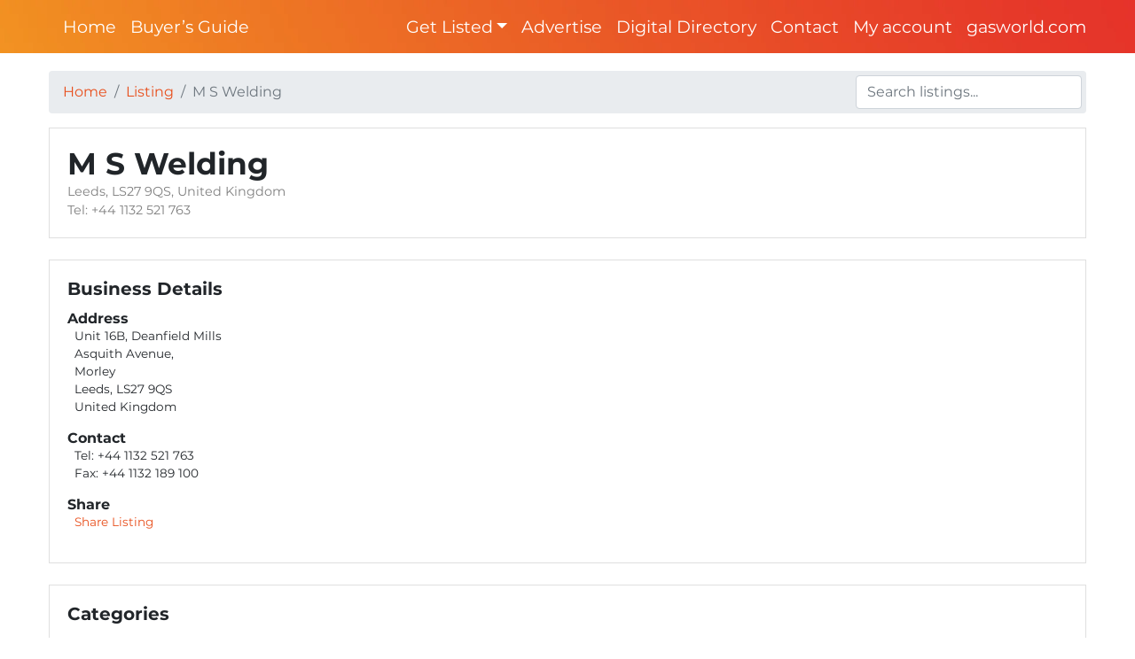

--- FILE ---
content_type: text/html; charset=UTF-8
request_url: https://gasworlddirectory.com/directory/m-s-welding/47177.details
body_size: 9804
content:
<!DOCTYPE HTML>
<html lang="en">
<head>
    <!-- HTML:HEAD - META -->
    <meta charset="UTF-8">
    <meta name="viewport" content="width=device-width, initial-scale=1, shrink-to-fit=no">

    <!-- ======================================
                 HTML:HEAD - TITLE
         ====================================== -->
    <title>Directory Listing - M S Welding</title>

    <!-- SEO -->
    <meta name="description" content="">
    <meta property="og:type" content="business.business">
    <meta property="og:title" content="M S Welding">
    <meta property="og:url" content="https://gasworlddirectory.com/directory/m-s-welding/47177.details">
    <meta property="og:description" content="">
    
    <meta property="business:contact_data:street_address" content="Unit 16B, Deanfield Mills, Asquith Avenue,, Morley">
    <meta property="business:contact_data:locality" content="Leeds">
    <meta property="business:contact_data:region" content="">
    <meta property="business:contact_data:postal_code" content="LS27 9QS">
    <meta property="business:contact_data:country_name" content="United Kingdom">
    <meta name="twitter:card" content="summary_large_image">
    <meta name="twitter:title" content="M S Welding">
    <meta name="twitter:description" content="">
    <meta name="twitter:image" content="">
    
    <!-- Links -->
    <link rel="canonical" href="https://gasworlddirectory.com/m-s-welding/47177.details" />

    <!-- ======================================
            HTML:HEAD - FavIcons
     ====================================== -->
    
        <link rel="apple-touch-icon" sizes="57x57" href="https://gasworlddirectory.com/wp-content/themes/gwdir/assets/images/favicon/apple-icon-57x57.png">
        <link rel="apple-touch-icon" sizes="60x60" href="https://gasworlddirectory.com/wp-content/themes/gwdir/assets/images/favicon/apple-icon-60x60.png">
        <link rel="apple-touch-icon" sizes="72x72" href="https://gasworlddirectory.com/wp-content/themes/gwdir/assets/images/favicon/apple-icon-72x72.png">
        <link rel="apple-touch-icon" sizes="76x76" href="https://gasworlddirectory.com/wp-content/themes/gwdir/assets/images/favicon/apple-icon-76x76.png">
        <link rel="apple-touch-icon" sizes="114x114" href="https://gasworlddirectory.com/wp-content/themes/gwdir/assets/images/favicon/apple-icon-114x114.png">
        <link rel="apple-touch-icon" sizes="120x120" href="https://gasworlddirectory.com/wp-content/themes/gwdir/assets/images/favicon/apple-icon-120x120.png">
        <link rel="apple-touch-icon" sizes="144x144" href="https://gasworlddirectory.com/wp-content/themes/gwdir/assets/images/favicon/apple-icon-144x144.png">
        <link rel="apple-touch-icon" sizes="152x152" href="https://gasworlddirectory.com/wp-content/themes/gwdir/assets/images/favicon/apple-icon-152x152.png">
        <link rel="apple-touch-icon" sizes="180x180" href="https://gasworlddirectory.com/wp-content/themes/gwdir/assets/images/favicon/apple-icon-180x180.png">
        <link rel="icon" type="image/png" sizes="192x192"  href="https://gasworlddirectory.com/wp-content/themes/gwdir/assets/images/favicon/android-icon-192x192.png">
        <link rel="icon" type="image/png" sizes="32x32" href="https://gasworlddirectory.com/wp-content/themes/gwdir/assets/images/favicon/favicon-32x32.png">
        <link rel="icon" type="image/png" sizes="96x96" href="https://gasworlddirectory.com/wp-content/themes/gwdir/assets/images/favicon/favicon-96x96.png">
        <link rel="icon" type="image/png" sizes="16x16" href="https://gasworlddirectory.com/wp-content/themes/gwdir/assets/images/favicon/favicon-16x16.png">
        <link rel="manifest" href="https://gasworlddirectory.com/wp-content/themes/gwdir/assets/images/favicon/manifest.json">
        <meta name="msapplication-TileColor" content="#241D2F">
        <meta name="msapplication-TileImage" content="/ms-icon-144x144.png">
    
    <!-- ======================================
                HTML:HEAD - Stylesheets (CSS)
         ====================================== -->
    <link rel="stylesheet" type="text/css" href="https://gasworlddirectory.com/wp-content/themes/gwdir/assets/css/fix.css?c=1747400258" media='all'/>
<link rel="stylesheet" type="text/css" href="https://gasworlddirectory.com/wp-content/themes/gwdir/style.css?c=1689587096" media='all'/>

    <!-- ======================================
                HTML:HEAD - Google Analytics
         ====================================== -->
    <!-- Global site tag (gtag.js) - Google Analytics -->
<script async src="https://www.googletagmanager.com/gtag/js?id=UA-6432112-9" type="a68f990ee1d2d70be9414321-text/javascript"></script>
<script async src="https://www.googletagmanager.com/gtag/js?id=G-37FVPD5EFM" type="a68f990ee1d2d70be9414321-text/javascript"></script>
<script type="a68f990ee1d2d70be9414321-text/javascript">'use strict';window.dataLayer=window.dataLayer||[];function gtag(){dataLayer.push(arguments)}gtag('js',new Date),gtag('config','UA-6432112-9'),gtag('config','UA-6432112-1'),gtag('config','G-37FVPD5EFM');</script>

<!-- Google Tag Manager -->
<script type="a68f990ee1d2d70be9414321-text/javascript">(function(w,d,s,l,i){w[l]=w[l]||[];w[l].push({'gtm.start':
new Date().getTime(),event:'gtm.js'});var f=d.getElementsByTagName(s)[0],
j=d.createElement(s),dl=l!='dataLayer'?'&l='+l:'';j.async=true;j.src=
'https://www.googletagmanager.com/gtm.js?id='+i+dl;f.parentNode.insertBefore(j,f);
})(window,document,'script','dataLayer','GTM-PM5965S');</script>
<!-- End Google Tag Manager -->

    <!-- ======================================
                HTML:HEAD - IF IE9 HTML5JS
         ====================================== -->
    <!--[if lt IE 9]>
    <script type="text/javascript" src="https://cdnjs.cloudflare.com/ajax/libs/html5shiv/3.7.3/html5shiv.min.js"></script>
    <script type="text/javascript" src="https://cdnjs.cloudflare.com/ajax/libs/es6-shim/0.35.3/es6-shim.min.js"></script>
    <![endif]-->
	
	<!-- LeadForensics -->
	<script type="a68f990ee1d2d70be9414321-text/javascript" src="https://secure.vols7feed.com/js/150010.js"></script>
	<noscript><img src="https://secure.vols7feed.com/150010.png" style="display:none;" /></noscript>

    <!-- Directory-Object -->
    <script type="a68f990ee1d2d70be9414321-text/javascript">
        window.gwdir = {
            xhrCache: {},
            autoComplete: {},
            responsive: {
                padding: 0
            }
        }
    </script>

    <meta name='robots' content='max-image-preview:large' />
	<style>img:is([sizes="auto" i], [sizes^="auto," i]) { contain-intrinsic-size: 3000px 1500px }</style>
	<link rel='stylesheet' id='woocommerce-pdf-frontend-css-css' href='https://gasworlddirectory.com/wp-content/plugins/woocommerce-pdf-invoice/assets/css/woocommerce-pdf-frontend-css.css?ver=4.17.2' type='text/css' media='all' />
<link rel='stylesheet' id='wp-block-library-css' href='https://gasworlddirectory.com/wp-includes/css/dist/block-library/style.min.css?ver=6.8.3' type='text/css' media='all' />
<style id='classic-theme-styles-inline-css' type='text/css'>
/*! This file is auto-generated */
.wp-block-button__link{color:#fff;background-color:#32373c;border-radius:9999px;box-shadow:none;text-decoration:none;padding:calc(.667em + 2px) calc(1.333em + 2px);font-size:1.125em}.wp-block-file__button{background:#32373c;color:#fff;text-decoration:none}
</style>
<style id='global-styles-inline-css' type='text/css'>
:root{--wp--preset--aspect-ratio--square: 1;--wp--preset--aspect-ratio--4-3: 4/3;--wp--preset--aspect-ratio--3-4: 3/4;--wp--preset--aspect-ratio--3-2: 3/2;--wp--preset--aspect-ratio--2-3: 2/3;--wp--preset--aspect-ratio--16-9: 16/9;--wp--preset--aspect-ratio--9-16: 9/16;--wp--preset--color--black: #000000;--wp--preset--color--cyan-bluish-gray: #abb8c3;--wp--preset--color--white: #ffffff;--wp--preset--color--pale-pink: #f78da7;--wp--preset--color--vivid-red: #cf2e2e;--wp--preset--color--luminous-vivid-orange: #ff6900;--wp--preset--color--luminous-vivid-amber: #fcb900;--wp--preset--color--light-green-cyan: #7bdcb5;--wp--preset--color--vivid-green-cyan: #00d084;--wp--preset--color--pale-cyan-blue: #8ed1fc;--wp--preset--color--vivid-cyan-blue: #0693e3;--wp--preset--color--vivid-purple: #9b51e0;--wp--preset--gradient--vivid-cyan-blue-to-vivid-purple: linear-gradient(135deg,rgba(6,147,227,1) 0%,rgb(155,81,224) 100%);--wp--preset--gradient--light-green-cyan-to-vivid-green-cyan: linear-gradient(135deg,rgb(122,220,180) 0%,rgb(0,208,130) 100%);--wp--preset--gradient--luminous-vivid-amber-to-luminous-vivid-orange: linear-gradient(135deg,rgba(252,185,0,1) 0%,rgba(255,105,0,1) 100%);--wp--preset--gradient--luminous-vivid-orange-to-vivid-red: linear-gradient(135deg,rgba(255,105,0,1) 0%,rgb(207,46,46) 100%);--wp--preset--gradient--very-light-gray-to-cyan-bluish-gray: linear-gradient(135deg,rgb(238,238,238) 0%,rgb(169,184,195) 100%);--wp--preset--gradient--cool-to-warm-spectrum: linear-gradient(135deg,rgb(74,234,220) 0%,rgb(151,120,209) 20%,rgb(207,42,186) 40%,rgb(238,44,130) 60%,rgb(251,105,98) 80%,rgb(254,248,76) 100%);--wp--preset--gradient--blush-light-purple: linear-gradient(135deg,rgb(255,206,236) 0%,rgb(152,150,240) 100%);--wp--preset--gradient--blush-bordeaux: linear-gradient(135deg,rgb(254,205,165) 0%,rgb(254,45,45) 50%,rgb(107,0,62) 100%);--wp--preset--gradient--luminous-dusk: linear-gradient(135deg,rgb(255,203,112) 0%,rgb(199,81,192) 50%,rgb(65,88,208) 100%);--wp--preset--gradient--pale-ocean: linear-gradient(135deg,rgb(255,245,203) 0%,rgb(182,227,212) 50%,rgb(51,167,181) 100%);--wp--preset--gradient--electric-grass: linear-gradient(135deg,rgb(202,248,128) 0%,rgb(113,206,126) 100%);--wp--preset--gradient--midnight: linear-gradient(135deg,rgb(2,3,129) 0%,rgb(40,116,252) 100%);--wp--preset--font-size--small: 13px;--wp--preset--font-size--medium: 20px;--wp--preset--font-size--large: 36px;--wp--preset--font-size--x-large: 42px;--wp--preset--spacing--20: 0.44rem;--wp--preset--spacing--30: 0.67rem;--wp--preset--spacing--40: 1rem;--wp--preset--spacing--50: 1.5rem;--wp--preset--spacing--60: 2.25rem;--wp--preset--spacing--70: 3.38rem;--wp--preset--spacing--80: 5.06rem;--wp--preset--shadow--natural: 6px 6px 9px rgba(0, 0, 0, 0.2);--wp--preset--shadow--deep: 12px 12px 50px rgba(0, 0, 0, 0.4);--wp--preset--shadow--sharp: 6px 6px 0px rgba(0, 0, 0, 0.2);--wp--preset--shadow--outlined: 6px 6px 0px -3px rgba(255, 255, 255, 1), 6px 6px rgba(0, 0, 0, 1);--wp--preset--shadow--crisp: 6px 6px 0px rgba(0, 0, 0, 1);}:where(.is-layout-flex){gap: 0.5em;}:where(.is-layout-grid){gap: 0.5em;}body .is-layout-flex{display: flex;}.is-layout-flex{flex-wrap: wrap;align-items: center;}.is-layout-flex > :is(*, div){margin: 0;}body .is-layout-grid{display: grid;}.is-layout-grid > :is(*, div){margin: 0;}:where(.wp-block-columns.is-layout-flex){gap: 2em;}:where(.wp-block-columns.is-layout-grid){gap: 2em;}:where(.wp-block-post-template.is-layout-flex){gap: 1.25em;}:where(.wp-block-post-template.is-layout-grid){gap: 1.25em;}.has-black-color{color: var(--wp--preset--color--black) !important;}.has-cyan-bluish-gray-color{color: var(--wp--preset--color--cyan-bluish-gray) !important;}.has-white-color{color: var(--wp--preset--color--white) !important;}.has-pale-pink-color{color: var(--wp--preset--color--pale-pink) !important;}.has-vivid-red-color{color: var(--wp--preset--color--vivid-red) !important;}.has-luminous-vivid-orange-color{color: var(--wp--preset--color--luminous-vivid-orange) !important;}.has-luminous-vivid-amber-color{color: var(--wp--preset--color--luminous-vivid-amber) !important;}.has-light-green-cyan-color{color: var(--wp--preset--color--light-green-cyan) !important;}.has-vivid-green-cyan-color{color: var(--wp--preset--color--vivid-green-cyan) !important;}.has-pale-cyan-blue-color{color: var(--wp--preset--color--pale-cyan-blue) !important;}.has-vivid-cyan-blue-color{color: var(--wp--preset--color--vivid-cyan-blue) !important;}.has-vivid-purple-color{color: var(--wp--preset--color--vivid-purple) !important;}.has-black-background-color{background-color: var(--wp--preset--color--black) !important;}.has-cyan-bluish-gray-background-color{background-color: var(--wp--preset--color--cyan-bluish-gray) !important;}.has-white-background-color{background-color: var(--wp--preset--color--white) !important;}.has-pale-pink-background-color{background-color: var(--wp--preset--color--pale-pink) !important;}.has-vivid-red-background-color{background-color: var(--wp--preset--color--vivid-red) !important;}.has-luminous-vivid-orange-background-color{background-color: var(--wp--preset--color--luminous-vivid-orange) !important;}.has-luminous-vivid-amber-background-color{background-color: var(--wp--preset--color--luminous-vivid-amber) !important;}.has-light-green-cyan-background-color{background-color: var(--wp--preset--color--light-green-cyan) !important;}.has-vivid-green-cyan-background-color{background-color: var(--wp--preset--color--vivid-green-cyan) !important;}.has-pale-cyan-blue-background-color{background-color: var(--wp--preset--color--pale-cyan-blue) !important;}.has-vivid-cyan-blue-background-color{background-color: var(--wp--preset--color--vivid-cyan-blue) !important;}.has-vivid-purple-background-color{background-color: var(--wp--preset--color--vivid-purple) !important;}.has-black-border-color{border-color: var(--wp--preset--color--black) !important;}.has-cyan-bluish-gray-border-color{border-color: var(--wp--preset--color--cyan-bluish-gray) !important;}.has-white-border-color{border-color: var(--wp--preset--color--white) !important;}.has-pale-pink-border-color{border-color: var(--wp--preset--color--pale-pink) !important;}.has-vivid-red-border-color{border-color: var(--wp--preset--color--vivid-red) !important;}.has-luminous-vivid-orange-border-color{border-color: var(--wp--preset--color--luminous-vivid-orange) !important;}.has-luminous-vivid-amber-border-color{border-color: var(--wp--preset--color--luminous-vivid-amber) !important;}.has-light-green-cyan-border-color{border-color: var(--wp--preset--color--light-green-cyan) !important;}.has-vivid-green-cyan-border-color{border-color: var(--wp--preset--color--vivid-green-cyan) !important;}.has-pale-cyan-blue-border-color{border-color: var(--wp--preset--color--pale-cyan-blue) !important;}.has-vivid-cyan-blue-border-color{border-color: var(--wp--preset--color--vivid-cyan-blue) !important;}.has-vivid-purple-border-color{border-color: var(--wp--preset--color--vivid-purple) !important;}.has-vivid-cyan-blue-to-vivid-purple-gradient-background{background: var(--wp--preset--gradient--vivid-cyan-blue-to-vivid-purple) !important;}.has-light-green-cyan-to-vivid-green-cyan-gradient-background{background: var(--wp--preset--gradient--light-green-cyan-to-vivid-green-cyan) !important;}.has-luminous-vivid-amber-to-luminous-vivid-orange-gradient-background{background: var(--wp--preset--gradient--luminous-vivid-amber-to-luminous-vivid-orange) !important;}.has-luminous-vivid-orange-to-vivid-red-gradient-background{background: var(--wp--preset--gradient--luminous-vivid-orange-to-vivid-red) !important;}.has-very-light-gray-to-cyan-bluish-gray-gradient-background{background: var(--wp--preset--gradient--very-light-gray-to-cyan-bluish-gray) !important;}.has-cool-to-warm-spectrum-gradient-background{background: var(--wp--preset--gradient--cool-to-warm-spectrum) !important;}.has-blush-light-purple-gradient-background{background: var(--wp--preset--gradient--blush-light-purple) !important;}.has-blush-bordeaux-gradient-background{background: var(--wp--preset--gradient--blush-bordeaux) !important;}.has-luminous-dusk-gradient-background{background: var(--wp--preset--gradient--luminous-dusk) !important;}.has-pale-ocean-gradient-background{background: var(--wp--preset--gradient--pale-ocean) !important;}.has-electric-grass-gradient-background{background: var(--wp--preset--gradient--electric-grass) !important;}.has-midnight-gradient-background{background: var(--wp--preset--gradient--midnight) !important;}.has-small-font-size{font-size: var(--wp--preset--font-size--small) !important;}.has-medium-font-size{font-size: var(--wp--preset--font-size--medium) !important;}.has-large-font-size{font-size: var(--wp--preset--font-size--large) !important;}.has-x-large-font-size{font-size: var(--wp--preset--font-size--x-large) !important;}
:where(.wp-block-post-template.is-layout-flex){gap: 1.25em;}:where(.wp-block-post-template.is-layout-grid){gap: 1.25em;}
:where(.wp-block-columns.is-layout-flex){gap: 2em;}:where(.wp-block-columns.is-layout-grid){gap: 2em;}
:root :where(.wp-block-pullquote){font-size: 1.5em;line-height: 1.6;}
</style>
<link rel='stylesheet' id='wc-aelia-cs-frontend-css' href='https://gasworlddirectory.com/wp-content/plugins/woocommerce-aelia-currencyswitcher/src/design/css/frontend.css?ver=5.2.6.250212' type='text/css' media='all' />
<link rel='stylesheet' id='woocommerce-layout-css' href='https://gasworlddirectory.com/wp-content/plugins/woocommerce/assets/css/woocommerce-layout.css?ver=10.1.3' type='text/css' media='all' />
<link rel='stylesheet' id='woocommerce-smallscreen-css' href='https://gasworlddirectory.com/wp-content/plugins/woocommerce/assets/css/woocommerce-smallscreen.css?ver=10.1.3' type='text/css' media='only screen and (max-width: 768px)' />
<link rel='stylesheet' id='woocommerce-general-css' href='https://gasworlddirectory.com/wp-content/plugins/woocommerce/assets/css/woocommerce.css?ver=10.1.3' type='text/css' media='all' />
<style id='woocommerce-inline-inline-css' type='text/css'>
.woocommerce form .form-row .required { visibility: visible; }
</style>
<link rel='stylesheet' id='brands-styles-css' href='https://gasworlddirectory.com/wp-content/plugins/woocommerce/assets/css/brands.css?ver=10.1.3' type='text/css' media='all' />
	<noscript><style>.woocommerce-product-gallery{ opacity: 1 !important; }</style></noscript>
			<style type="text/css" id="wp-custom-css">
			#myAccountDropdown { display: none; }

.woocommerce {
	.col-1,
	.col-2 {
		max-width: 100%;
	}
}

.woocommerce {
	.woocommerce-MyAccount-navigation,
	.woocommerce-MyAccount-content {
		flex: 1 1 48%;
		max-width: 48%;
		
		@media(max-width: 768.99px) {
			flex: 1 1 100%;
			max-width: 100%;
		}
	}
	
	&:has(.woocommerce-MyAccount-navigation) {
		display: flex;
		flex-direction: row;
		align-items: flex-start;
		justify-content: space-between;
	}
	
	.form-row {
		display: block;
	}
}

.woocommerce-product-gallery {
	opacity: 1 !important;
}		</style>
		</head>
<body class=" ">
<!-- Google Tag Manager (noscript) -->
<noscript><iframe src="https://www.googletagmanager.com/ns.html?id=GTM-PM5965S"
height="0" width="0" style="display:none;visibility:hidden"></iframe></noscript>
<!-- End Google Tag Manager (noscript) -->

<!-- Navigation -->
<nav class="navbar navbar-expand-lg navbar-directory navbar-static-top ">
    <a class="navbar-brand" href="/" title="home">
        <span class="d-block d-lg-none"><b>gas</b>world Directory</span>
    </a>

    <button class="navbar-toggler ml-auto" type="button" data-toggle="collapse" data-target="#gwdirnav" aria-controls="gwdirnav" aria-expanded="false" aria-label="Toggle navigation">
        <span class="navbar-toggler-icon"></span>
    </button>

    <div class="container">
        <div class="collapse navbar-collapse" id="gwdirnav">

            <ul class="navbar-nav mr-auto">
                                <li class="nav-item">
                    <a class="nav-link" href="https://gasworlddirectory.com" title="Home">Home</a>
                </li>
                                <li class="nav-item">
                    <a class='nav-link' href='/?dtype=nabg' title='Switch to the Buyer’s Guide'>Buyer’s Guide</a>                </li>
            </ul>


            <ul id="menu-directory" class="nav navbar-nav ml-auto"><li itemscope="itemscope" itemtype="https://www.schema.org/SiteNavigationElement" id="menu-item-5423" class="menu-item menu-item-type-custom menu-item-object-custom menu-item-has-children dropdown menu-item-5423 nav-item"><a title="Get Listed" href="#" data-toggle="dropdown" aria-haspopup="true" aria-expanded="false" class="dropdown-toggle nav-link" id="menu-item-dropdown-5423">Get Listed</a>
<ul class="dropdown-menu" aria-labelledby="menu-item-dropdown-5423" role="menu">
	<li itemscope="itemscope" itemtype="https://www.schema.org/SiteNavigationElement" id="menu-item-8392" class="menu-item menu-item-type-post_type menu-item-object-page menu-item-8392 nav-item"><a title="Get Listed" href="https://gasworlddirectory.com/get-listed/" class="dropdown-item">Get Listed</a></li>
	<li itemscope="itemscope" itemtype="https://www.schema.org/SiteNavigationElement" id="menu-item-8426" class="menu-item menu-item-type-post_type menu-item-object-page menu-item-8426 nav-item"><a title="Print Edition" href="https://gasworlddirectory.com/print-edition/" class="dropdown-item">Print Edition</a></li>
	<li itemscope="itemscope" itemtype="https://www.schema.org/SiteNavigationElement" id="menu-item-8394" class="menu-item menu-item-type-post_type menu-item-object-page menu-item-8394 nav-item"><a title="Enquire Now" href="https://gasworlddirectory.com/enquire-now/" class="dropdown-item">Enquire Now</a></li>
</ul>
</li>
<li itemscope="itemscope" itemtype="https://www.schema.org/SiteNavigationElement" id="menu-item-11995" class="menu-item menu-item-type-custom menu-item-object-custom menu-item-11995 nav-item"><a title="Advertise" href="https://www.gasworld.com/advertise/media-guides/" class="nav-link">Advertise</a></li>
<li itemscope="itemscope" itemtype="https://www.schema.org/SiteNavigationElement" id="menu-item-10260" class="menu-item menu-item-type-custom menu-item-object-custom menu-item-10260 nav-item"><a title="Digital Directory" href="https://www.gasworld.com/story/global-directory-2025-26/" class="nav-link">Digital Directory</a></li>
<li itemscope="itemscope" itemtype="https://www.schema.org/SiteNavigationElement" id="menu-item-8414" class="menu-item menu-item-type-post_type menu-item-object-page menu-item-8414 nav-item"><a title="Contact" href="https://gasworlddirectory.com/contact/" class="nav-link">Contact</a></li>
<li itemscope="itemscope" itemtype="https://www.schema.org/SiteNavigationElement" id="menu-item-13406" class="menu-item menu-item-type-post_type menu-item-object-page menu-item-13406 nav-item"><a title="My account" href="https://gasworlddirectory.com/my-account/" class="nav-link">My account</a></li>
<li itemscope="itemscope" itemtype="https://www.schema.org/SiteNavigationElement" id="menu-item-7377" class="menu-item menu-item-type-custom menu-item-object-custom menu-item-7377 nav-item"><a title="gasworld.com" href="https://gasworld.com/" class="nav-link">gasworld.com</a></li>
</ul>
                            <ul class="navbar-nav">
                    <li class="nav-item dropdown ">
                        <a class="nav-link dropdown-toggle no-underline" href="#" id="myAccountDropdown" data-toggle="dropdown" aria-haspopup="true" aria-expanded="false">
                            <i class="fal fa-user"></i>                         </a>
                        <div class="dropdown-menu dropdown-menu-right span-underline" aria-labelledby="myAccountDropdown">
                                                            <a class="dropdown-item" href="/my-account/login"><i class="fal fa-sign-in-alt"></i> <span>Sign in</span></a>
                                                                <a class="dropdown-item" href="/my-account/register"><i class="fal fa-user-plus"></i> <span>Register</span></a>
                                                                                    </div>
                    </li>
                </ul>
                    </div>
    </div>
</nav>


<div role="main" class="container">
    <!-- Breadcrumbs -->
    <section class="listing">
        <nav aria-label="breadcrumb">
            <ol class="breadcrumb">
                <li class="breadcrumb-item"><a href="/" title="Home">Home</a></li>
                <li class="breadcrumb-item" aria-current="page"><a href="/search/" title="Listings & Search">Listing</a></li>
                <li class="breadcrumb-item breadcrumb-item-name active" aria-current="page">M S Welding</li>
                <li class="breadcrumb-item-input-right">
                    <div class="breadcrumb-item-relative">
                        <form action="/search/" method="GET">
                            <input type="text" class="form-control" id="fp-input-search" name="qkeyword" title="Search Listings" data-search-position="listing" placeholder="Search listings..." data-autocomplete-menuclass="autocomplete-suggestion--search">
                            <i class="fas fa-spinner fa-pulse fa-breadcrumb-search--loader collapse" aria-label="Fetching results..." id="fa-input-search--loader"></i>
                        </form>
                    </div>
                </li>
            </ol>
        </nav>
    </section>

    <div class="listing" data-listingid="2333">
        <!-- Header -->
        
        <!-- Listing-Header -->
        
<div class="listing--header">
    <div class="card mb-4">
        <div class="card-body">
            <div class="row">
                <!-- Logo -->
                
                <!-- Description & Address -->
                <div class="col-12 col-md-9 mb-2 mb-md-0">
                    <div class="listing--header-info">
                        <h1 class="m-0"><b>M S Welding</b></h1>
                        <p class="addressline">Leeds, LS27 9QS, United Kingdom</p>
                        <p class="addressline">Tel: +44 1132 521 763</p>
                                            </div>
                </div>

                <!-- Call To Action -->
                <div class="col-12 col-md-3 mb-2 mb-md-0">
                    <div class="listing--header-cta">
                                                                    </div>
                </div>
            </div>
        </div>
    </div>
</div>
        <!-- Content & Description -->

        <!-- Panels -->
        <div class="row">
            <div class="collapse">
                <div class="card mb-4">
                    <div class="card-body" id="listing-description">
                        <h5 class="card-title text-bold">M S Welding</h5>
                                            </div>
                </div>
            </div>

            <div class="col-12 col-lg-12 col-xl-12">
                <div class="card mb-4">
                    <div class="card-body" id="listing-details">
                        <h5 class="card-title text-bold">Business Details</h5>
                        <div class="listing--details">
                            <div class="row equal">
                                <div class="col-12 col-md-12">
                                    <div class="listing-details-block">
                                        <h5>Address</h5>
                                        <ul class="listing-details-block--list">
                                            <li>Unit 16B, Deanfield Mills</li><li>Asquith Avenue,</li><li>Morley</li><li>Leeds, LS27 9QS</li><li>United Kingdom</li>                                        </ul>
                                    </div>

                                    <!-- Contact -->
                                                                        <div class="listing-details-block">
                                        <h5>Contact</h5>
                                        <ul class="listing-details-block--list">
                                            <li>Tel: +44 1132 521 763<li><li>Fax: +44 1132 189 100<li>                                        </ul>
                                    </div>
                                    
                                    <!-- SocialMedia -->
                                    
                                    <!-- Share -->
                                    <div class="listing-details-block">
                                        <h5>Share</h5>
                                        <ul class="listing-details-block--list">
                                            <li><a href="#gwd-listing-modal-share" data-toggle="modal" data-listing-share="shareListing">Share Listing</a></li>

                                                                                    </ul>
                                    </div>
                                </div>

                                                            </div>
                        </div>
                    </div>
                </div>
            </div>
        </div>

        <!-- Media -->
        <div class="row ">
            <!-- Images -->
            
            <!-- Videos -->
            
            <!-- Files -->
                    </div>

        <!-- Categories -->
                <div class="row mb-3">
            <div class="col-12">
                <div class="card">
                    <div class="card-body">
                        <h5 class="card-title text-bold">Categories</h5>
                        <div class='row'><div class='col-md-3 text-bold'>Gas Supplier</div><div class='col-md-8'><ul class='list-inline list-comma'><li class='list-inline-item list-category-item'><a href='https://gasworlddirectory.com/search/?catId=5319' title='Gas Distributor' target='_self'>Gas Distributor</a></li></ul></div></div><div class='row'><div class='col-md-3 text-bold'>Gas Types</div><div class='col-md-8'><ul class='list-inline list-comma'><li class='list-inline-item list-category-item'><a href='https://gasworlddirectory.com/search/?catId=5098' title='Acetylene' target='_self'>Acetylene</a></li><li class='list-inline-item list-category-item'><a href='https://gasworlddirectory.com/search/?catId=5356' title='Welding Gases' target='_self'>Welding Gases</a></li></ul></div></div><div class='row'><div class='col-md-3 text-bold'>Region</div><div class='col-md-8'><ul class='list-inline list-comma'><li class='list-inline-item list-category-item'><a href='https://gasworlddirectory.com/search/?catId=4973' title='Western Europe' target='_self'>Western Europe</a></li></ul></div></div>                    </div>
                </div>
            </div>
        </div>
        
        <!-- Listing-Footer -->
            </div>
</div>

<!-- Listing Additions -->
<!-- Listings Sharing Modal -->
<div class="modal fade" id="gwd-listing-modal-share" tabindex="-1" role="dialog" aria-labelledby="gwd-listing-modal-share" aria-hidden="true">
    <div class="modal-dialog" role="document">
        <div class="modal-content">
            <div class="modal-header">
                <h5 class="modal-title" id="gwd-listing-modal-share">Share M S Welding</h5>
                <button type="button" class="close" data-dismiss="modal" aria-label="Close">
                    <span aria-hidden="true">&times;</span>
                </button>
            </div>
            <div class="modal-body">
                <form id="gwi-listing-modal-share-form" data-form-action="listing/shareListing" data-form-listingid="2333" data-form-directorytype="directory">
                    <div class="form-group required">
                        <label for="share_your_name">Your name</label>
                        <input type="text" class="form-control" id="share_your_name" name="share_your_name" placeholder="Firstname Lastname" required>
                    </div>
                    <div class="form-group required">
                        <label for="share_your_email">Your email address</label>
                        <input type="email" class="form-control" id="share_your_email" name="share_your_email" placeholder="first.last@gasworld.com" required>
                    </div>
                    <div class="form-group required">
                        <label for="share_recipient_email">Recipient’s email address</label>
                        <input type="email" class="form-control" id="share_recipient_email" name="share_recipient_email" placeholder="jane.doe@gasworld.com" required>
                    </div>
                    <div class="form-group required">
                        <label for="share_recipient_message">Your Message</label>
                        <textarea class="form-control" id="share_recipient_email" name="share_recipient_message" placeholder="" rows="5" required></textarea>
                    </div>
                    <button type="submit" class="btn btn-primary">Submit</button>
                </form>
            </div>
        </div>
    </div>
</div><!-- Listings Sharing Modal -->
<div class="modal fade" id="gwd-listing-modal-contact" tabindex="-1" role="dialog" aria-labelledby="gwd-listing-modal-contact" aria-hidden="true">
    <div class="modal-dialog" role="document">
        <div class="modal-content">
            <div class="modal-header">
                <h5 class="modal-title" id="gwd-listing-modal-contact-head">Contact M S Welding</h5>
                <button type="button" class="close" data-dismiss="modal" aria-label="Close">
                    <span aria-hidden="true">&times;</span>
                </button>
            </div>
            <div class="modal-body">
                <form id="gwi-listing-modal-contact-form" data-form-action="listing/contactCompany" data-form-listingid="2333" data-form-directorytype="directory">
                    <div class="form-group required">
                        <label for="contact_company_name">Name</label>
                        <input type="text" class="form-control" id="contact_company_name" name="contact_company_name" placeholder="Firstname Lastname" required>
                    </div>
                    <div class="form-group required">
                        <label for="contact_company_email">E-Mail Address</label>
                        <input type="email" class="form-control" id="contact_company_email" name="contact_company_email" placeholder="first.last@gasworld.com" required>
                    </div>
                    <div class="form-group">
                        <label for="contact_company_company">Company</label>
                        <input type="text" class="form-control" id="contact_company_company" name="contact_company_company" placeholder="">
                    </div>
                    <div class="form-group">
                        <label for="contact_company_phoneno">Phone No.</label>
                        <input type="text" class="form-control" id="contact_company_phoneno" name="contact_company_phoneno" placeholder="">
                    </div>
                    <div class="form-group">
                        <label for="contact_company_request">Request</label>
                        <select id="contact_company_request" class="form-control" name="contact_company_request">
                            <option value="Make an enquiry" selected>Make an enquiry</option>
                            <option value="Request a catalogue">Request a catalogue</option>
                            <option value="Get a quote">Get a quote</option>
                        </select>
                    </div>
                    <div class="form-group required">
                        <label for="share_recipient_message">Your Message</label>
                        <textarea class="form-control" id="contact_company_message" name="contact_company_message" placeholder="" rows="5" required></textarea>
                    </div>
                    <div class="form-group">
            <div class="h-captcha" data-sitekey="88baa535-ba69-4c65-ad3b-3c3650844a44"></div>
        </div>                    <button type="submit" class="btn btn-primary">Contact Company</button>
                </form>
                <script src="https://www.hCaptcha.com/1/api.js" async defer type="a68f990ee1d2d70be9414321-text/javascript"></script>            </div>
        </div>
    </div>
</div>
<!-- Backdrop -->
<div id="gw-backdrop" class="gw-backdrop "></div>

<!-- Overlay Loader -->
<div id="gw-loader" class="gw-loader">
    <div class="gw-loader--wrapper">
        <div class="fa-3x">
            <i class="fas fa-circle-notch fa-spin"></i>
            Please wait...
            <span class="gw-loader--close">
                <a href="#/" data-gw-loader="close">Close</a>
            </span>
        </div>
    </div>
</div>

<!-- Back To Top -->
<div id="gw-backtotop" class="gw-backtotop">
    <a href="#" title="Click here to scroll back to the top!">
        <i class="fas fa-chevron-circle-up fa-3x"></i>
    </a>
</div>

<!-- Footer -->
<footer class="footer-directory p-4">
    <div class="container">
        <div class="row">
            <!-- Organiser Details -->
            <div class="col-md-4">
                <h3>About</h3>

                <!-- Logo -->
                <a href="https://gasworld.com/" title="gasworld.com">
                    <img src="https://gasworlddirectory.com/wp-content/themes/gwdir/assets/images/gasworld-logo-web.png" alt="gw-logo" class="img-fluid">
                </a>

                <!-- Break -->
                <br>

                <p>
                                            An all-inclusive, worldwide guide to the industrial gas market.
                        Find the information of companies across the globe for every
                        industrial gas sector.
                                    </p>

                <p>
                    <a href="https://gasworld.com/" title="gasworld website"><b>gas</b>world.com</a>
                </p>
            </div>

            <!-- Contacts -->
            <div class="col-md-4">
                <h3>Contacts</h3>

                <!-- E-Mail -->
                <div class="row contact-text">
                    <div class="col-12 col-lg-3">Email:</div>
                    <div class="col-12 col-lg-9"><a href="/cdn-cgi/l/email-protection#c1a8afa7ae81a6a0b2b6aeb3ada5efa2aeac" title='Email the Recipient'><span class="__cf_email__" data-cfemail="95fcfbf3fad5f2f4e6e2fae7f9f1bbf6faf8">[email&#160;protected]</span></a><br></div>
                    <div class="clearfix"></div>
                </div>

                <!-- Break -->
                <br>

                <!-- Tel -->
                <div class="row contact-text">
                    <div class="col-xs-3">Tel:</div>
                    <div class="col-xs-9">+44 1872 227905</div>
                    <div class="col-xs-3">Fax:</div>
                    <div class="col-xs-9">+44 1872 260668</div>
                    <div class="clearfix"></div>
                </div>

                <!-- Break -->
                <br>
            </div>

            <!-- Free for Now -->
            <div class="col-md-4">
                <h3>News &amp; Connect</h3>

                <!-- List of Social Media -->
                <div class="row">
                    <div class="col-md-12">
                        <a href="https://twitter.com/gasworld" title="gasworld's Twitter profile"><i class="fab fa-twitter-square fa-3x" aria-hidden="true"></i></a>
                        <a href="https://www.linkedin.com/company/gasworld-com-ltd/" title="gasworld's linkedin profile"><i class="fab fa-linkedin fa-3x" aria-hidden="true"></i></a>
                    </div>
                </div>

                <!-- Break -->
                <br>

                <!-- Sign up for more -->
                <p>
                    You can <a href="https://www.gasworld.com/my-account/" title="Subscribe to our newsletters"><u>sign up</u> on <b>gas</b>world.com</a> for news &amp; more.
                </p>

                <div class="gws-theme-certifications" style="margin-bottom: 1rem;"><div><img src="https://www.gasworld.com/wp-content/files/2023/04/cyberessential_cert_50x60.png" loading="lazy" alt="Cyberessential Certification" width="50" height="60"></div></div>
            </div>
        </div>
        <div class="row">
            <div class="col-12">
                <ul class='inline-list footer-bottom-list forceLeft'><li class='list-inline-item'><a href='https://www.gasworld.com/advertise/media-guides/' target='_self' title='Advertise'>Advertise</a></li><li class='list-inline-item'><a href='https://gasworlddirectory.com/print-edition/' target='_self' title='Print Edition'>Print Edition</a></li><li class='list-inline-item'><a href='/contact/' target='_self' title='Contact'>Contact</a></li><li class='list-inline-item'><a href='https://gasworlddirectory.com/basket/' target='_self' title='Cart'>Cart</a></li><li class='list-inline-item'><a href='/my-account/' target='_self' title='Account'>Account</a></li><li class='list-inline-item'><a href='/terms-conditions/' target='_self' title='Terms & Conditions'>Terms & Conditions</a></li><li class='list-inline-item'><a href='/privacy-policy/' target='_self' title='Privacy'>Privacy</a></li><li class='list-inline-item'><a href='https://gasworlddirectory.com/sitemap.xml' target='_self' title='Sitemap'>Sitemap</a></li></ul>            </div>
        </div>
    </div>
</footer>

<script data-cfasync="false" src="/cdn-cgi/scripts/5c5dd728/cloudflare-static/email-decode.min.js"></script><script type="a68f990ee1d2d70be9414321-text/javascript" src='https://gasworlddirectory.com/wp-content/themes/gwdir/assets/js/moment.min.js?c=1676466490' defer 1></script>
<script type="a68f990ee1d2d70be9414321-text/javascript" src='https://gasworlddirectory.com/wp-content/themes/gwdir/assets/js/moment-tz.min.js?c=1676465845' defer 1></script>
<script type="a68f990ee1d2d70be9414321-text/javascript" src='https://gasworlddirectory.com/wp-content/themes/gwdir/assets/js/app.gen.js?c=1758815255' defer 1></script>
<script type="a68f990ee1d2d70be9414321-text/javascript" src='https://kit.fontawesome.com/68f9c1bd22.js' async></script><script type="speculationrules">
{"prefetch":[{"source":"document","where":{"and":[{"href_matches":"\/*"},{"not":{"href_matches":["\/wp-*.php","\/wp-admin\/*","\/files\/a81855a8ca\/*","\/wp-content\/*","\/wp-content\/plugins\/*","\/wp-content\/themes\/gwdir\/*","\/*\\?(.+)"]}},{"not":{"selector_matches":"a[rel~=\"nofollow\"]"}},{"not":{"selector_matches":".no-prefetch, .no-prefetch a"}}]},"eagerness":"conservative"}]}
</script>
<link rel='stylesheet' id='wc-blocks-style-css' href='https://gasworlddirectory.com/wp-content/plugins/woocommerce/assets/client/blocks/wc-blocks.css?ver=wc-10.1.3' type='text/css' media='all' />
<script type="a68f990ee1d2d70be9414321-text/javascript" src="https://gasworlddirectory.com/wp-content/plugins/woocommerce/assets/js/sourcebuster/sourcebuster.min.js?ver=10.1.3" id="sourcebuster-js-js"></script>
<script type="a68f990ee1d2d70be9414321-text/javascript" id="wc-order-attribution-js-extra">
/* <![CDATA[ */
var wc_order_attribution = {"params":{"lifetime":1.0e-5,"session":30,"base64":false,"ajaxurl":"https:\/\/gasworlddirectory.com\/wp-admin\/admin-ajax.php","prefix":"wc_order_attribution_","allowTracking":true},"fields":{"source_type":"current.typ","referrer":"current_add.rf","utm_campaign":"current.cmp","utm_source":"current.src","utm_medium":"current.mdm","utm_content":"current.cnt","utm_id":"current.id","utm_term":"current.trm","utm_source_platform":"current.plt","utm_creative_format":"current.fmt","utm_marketing_tactic":"current.tct","session_entry":"current_add.ep","session_start_time":"current_add.fd","session_pages":"session.pgs","session_count":"udata.vst","user_agent":"udata.uag"}};
/* ]]> */
</script>
<script type="a68f990ee1d2d70be9414321-text/javascript" src="https://gasworlddirectory.com/wp-content/plugins/woocommerce/assets/js/frontend/order-attribution.min.js?ver=10.1.3" id="wc-order-attribution-js"></script>

<!-- Start Force24 tracking -->
<script type="a68f990ee1d2d70be9414321-text/javascript">
    ! function (f, o, r, c, e, _2, _4) {
        f.Force24Object = e, f[e] = f[e] || function () {
            (f[e].q = f[e].q || []).push(arguments)
        }, f[e].l = 1 * new Date,
            _2 = o.createElement(r), _4 = o.getElementsByTagName(r)[0], _2.async = 1,
            _2.src = c, _4.parentNode.insertBefore(_2, _4)
    }(window, document, "script",
        "//tracking1.force24.co.uk/tracking/V2/main.min.js", "f24");
    f24("create", "670306c5-636c-4ae2-a5da-bc0c9a8dda83");
    f24("send", "pageview");
    f24("cookieAnonymous", true);
    f24("formMap", [{
        selector: "form#amgdir-form",
        meta: {
            id: "amgdir-form",
            name: "amgdir-form",
            f24name: "amgdir-form"
        },
        fields: {
            FirstName: "firstname",
            LastName: "lastname",
            Salutation: "title",
            CompanyName: "company",
            PhoneNumber: "telephone",
            EmailAddress: "email"
        },
        marketingList: "a577e1d9-4e7b-48cf-b569-9fc6e81f3e73"
    }]);
</script>
<!-- End Force24 tracking -->

<!-- Display Directory Type -->
<script type="a68f990ee1d2d70be9414321-text/javascript">
    window['_gwd_type'] = 'Directory';
    var waitForGTAMax = 100;
    var waitForGTAN = 0;
    var waitForGTA = setInterval(function() {
        if(typeof gtag === 'function') {
            var dirType = window['_gwd_type'] || 'Unknown';
            gtag('event', 'Directory', { event_category: dirType, event_label: 'Directory Check', value: null, non_interaction: true });
            clearInterval(waitForGTA);
            console.log('GTAG: Directory Checked');
            return false;
        }

        // Bail if we have exceeded the checks
        if (waitForGTAN >= waitForGTAMax) {
            clearInterval(waitForGTA);
            return false;
        }

        waitForGTAN++;
    }, 100);
</script>
<script src="/cdn-cgi/scripts/7d0fa10a/cloudflare-static/rocket-loader.min.js" data-cf-settings="a68f990ee1d2d70be9414321-|49" defer></script><script defer src="https://static.cloudflareinsights.com/beacon.min.js/vcd15cbe7772f49c399c6a5babf22c1241717689176015" integrity="sha512-ZpsOmlRQV6y907TI0dKBHq9Md29nnaEIPlkf84rnaERnq6zvWvPUqr2ft8M1aS28oN72PdrCzSjY4U6VaAw1EQ==" data-cf-beacon='{"version":"2024.11.0","token":"20884ae2e4ac46bd8ab2be614b3b9d2a","server_timing":{"name":{"cfCacheStatus":true,"cfEdge":true,"cfExtPri":true,"cfL4":true,"cfOrigin":true,"cfSpeedBrain":true},"location_startswith":null}}' crossorigin="anonymous"></script>
</body>
</html>
